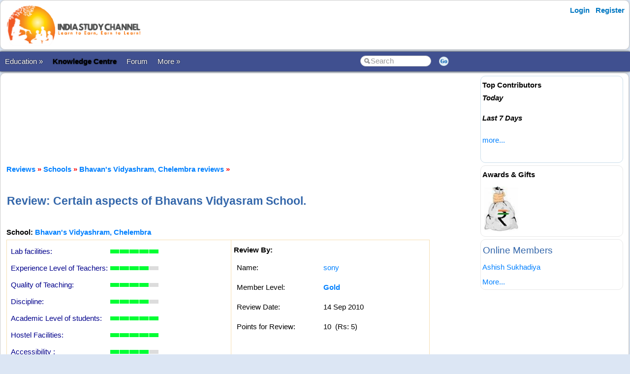

--- FILE ---
content_type: text/html; charset=utf-8
request_url: https://www.indiastudychannel.com/reviews/3097-Certain-aspects-of-Bhavans-Vidyasram-School.aspx
body_size: 17523
content:


<!DOCTYPE html PUBLIC "-//W3C//DTD XHTML 1.0 Transitional//EN" "https://www.w3.org/TR/xhtml1/DTD/xhtml1-transitional.dtd">

<html xmlns="https://www.w3.org/1999/xhtml" >

<head id="Head1"><meta http-equiv="Content-Type" content="text/html; charset=utf-8" /><meta name="viewport" content="width=device-width, initial-scale=1" /><link href="/css/styles3.css" rel="stylesheet" type="text/css" /><link rel="shortcut icon" href="/images/favicon.ico">
<meta name="description" content="Bhavans vidyashram, Bhimavarm was started as the first and the foremost project of Bhavans Bhimavaram Kendra, on an auspicious day of 15th August 1983. Its sponsoring body The West Godavari Rice Millers District Welfare Fund ..." />
<meta property="og:description" content="Bhavans vidyashram, Bhimavarm was started as the first and the foremost project of Bhavans Bhimavaram Kendra, on an auspicious day of 15th August 1983. Its sponsoring body The West Godavari Rice Millers District Welfare Fund ..." />
<meta property="og:image" content="https://www.indiastudychannel.com/images/iscbanner.png" />
<meta name="googlebot" content="noindex, nofollow" />
<meta property="og:title" content="Bhavan's Vidyashram, Chelembra reviews" />
<meta property="og:site_name" content="IndiaStudyChannel.com" />
<!-- Google Tag Manager -->
<script>(function(w,d,s,l,i){w[l]=w[l]||[];w[l].push({'gtm.start':
new Date().getTime(),event:'gtm.js'});var f=d.getElementsByTagName(s)[0],
j=d.createElement(s),dl=l!='dataLayer'?'&l='+l:'';j.async=true;j.src=
'https://www.googletagmanager.com/gtm.js?id='+i+dl;f.parentNode.insertBefore(j,f);
})(window,document,'script','dataLayer','GTM-WLJMBR4');</script>
<!-- End Google Tag Manager -->



<meta property="og:url" content="https://www.indiastudychannel.com/reviews/ViewReview.aspx?ReviewId=3097" />
<meta property="article:publisher" content="https://facebook.com/indiastudychannel" />
<title>
	Bhavan's Vidyashram, Chelembra reviews
</title></head>

<body>


<!-- Google Tag Manager (noscript) -->
<noscript><iframe src="https://www.googletagmanager.com/ns.html?id=GTM-WLJMBR4"
height="0" width="0" style="display:none;visibility:hidden"></iframe></noscript>
<!-- End Google Tag Manager (noscript) -->


<form method="post" action="./ViewReview.aspx?ReviewId=3097" id="form1">
<div class="aspNetHidden">
<input type="hidden" name="__VIEWSTATE" id="__VIEWSTATE" value="/wEPDwUKMjA3NjA2MzU4Mw9kFgJmD2QWAgIBD2QWBGYPFgIeB1Zpc2libGVoZAIBD2QWAgIDD2QWAmYPZBYCZg8PFgIeB0NvbHVtbnMCRmRkZGEF4SF8VxBItdm8e0VkgqyMqdOUWT3j7Gi3hCpOwXCp" />
</div>

<div class="aspNetHidden">

	<input type="hidden" name="__VIEWSTATEGENERATOR" id="__VIEWSTATEGENERATOR" value="76579404" />
</div>
<div id="container" style="width: 100%">
    
    
    
    <!-- Header starts here -->
    <div id="header" style="width: 99%">
        <div class="logo"><a href="https://www.indiastudychannel.com"><img src="/images/logo1.png" border="0" width="300" height="89"/></a></div>

        <div class="headerAd">
            


        </div>

        <div class="loginLinks">
            <div id="login">
                <nav><ul><li id="signup"><a href="/account/Login.aspx?ReturnUrl=%2freviews%2fViewReview.aspx%3fReviewId%3d3097">Login</a></li> <li id="signup"><a href="/members/Register.aspx">Register</a></li></ul></nav>    
            </div>
        </div>
        
        <div class="loginLinks"></div>
        <div class="clearing">&nbsp;</div>
        
    </div> <!-- header End-->

    <div id="menuBar">
        <div id="mainMenu">
            <center>
            

                <ul>
                <li><a id='NoLink'>Education &raquo;</a><ul><li><a href='/admissions/'>Admissions</a></li><li><a href='/english/'>Learn English</a></li><li><a href='/institutes/'>Institutes</a></li><li><a href='/universities/'>Universities</a></li><li><a href='/colleges/'>Colleges</a></li><li><a href='/courses/'>Courses</a></li><li><a href='/schools/'>Schools</a></li><li><a href='/practicetests/'>Practice Tests</a></li><li><a href='/study-abroad/countries/'>Study Abroad</a></li></li></ul><li><a href='/topics/'><font color=YELLOW><b>Knowledge Centre</b></font></a></li><li><a href='/forum/'>Forum</a></li><li><a id='NoLink'>More &raquo;</a><ul><li><a href='/resources/'>Articles</a></li><li><a href='/experts/'>Ask Experts</a></li><li><a href='/jobs/'>Jobs</a></li><li><a href='/reviews/'>Reviews</a></li><li><a href='/business/category-1-study-abroad-consultants'>Study Abroad Consultants</a></li><li><a href='/social/'>Social Hub</a></li><li><a href='/newposts/'>New Posts</a></li><li><a href='/forum/123128-Post-content-and-make-money-from-ISC.aspx'>Post Content</a></li></li></ul></li></ul>
        
                </ul>
                <table>
                <tr>
                <td>
                    <input name="txtSearch" id="txtSearch" type="text" class="search" onfocus="if(this.value==this.defaultValue)this.value='';" onblur="if(this.value=='')this.value=this.defaultValue;"  value="Search" onkeypress="return OpenSearchKey(event);" /> 
                </td>
                <td>
                    <a href="javascript:OpenSearch();"><img src="/images/style3/serchgo.png" class="searchgo" /></a>
                </td>
                </tr>
                </table>
           
            </center>
        </div> <!-- Menu1 -->


        <!---secondary menu starts here-->
        
        <!---secondary menu ends-->
    </div> <!-- menuBar -->

    <div id="main_content" style="width: 99.7%"> <!--- main_content start -->
            


            <div id="content_container" style="margin-right: -320px">
                <div id="content_center" style="margin-right: 310px">             <!---center content -->
                    <br /><div id="advertisement"><center><!-- /7398446/ISC-TOP-728x90 -->
<div id='div-gpt-ad-1517410563570-4' style='height:90px; width:728px;'>
<script>
googletag.cmd.push(function() { googletag.display('div-gpt-ad-1517410563570-4'); });
</script>
</div></center></div>
                    <br />
                    
<br />
<span id="ContentPlaceHolder1_lblMessage" class="error"></span>
<div id="ContentPlaceHolder1_pnlMain">
	
<font color=BROWN><B><a href='/reviews/'>Reviews</a> <font color='red'>»</font> <a href='/schools/'>Schools</a> <font color='red'>»</font> <a href='Index.aspx?EntityType=25&EntityId=54573'>Bhavan's Vidyashram, Chelembra reviews</a> <font color='red'>»</font> </B></font>
<br />
<br />
<H1>Review: Certain aspects of Bhavans Vidyasram School.</H1>
<br><b>School: <a href='/schools/54573-bhavans-vidyashram' title='School Bhavan's Vidyashram, Chelembra'>Bhavan's Vidyashram, Chelembra</a>
</b><br>
<table cellpadding="5" cellspacing="1" bgcolor=Wheat width="90%">
<tr bgcolor="white">
    <td valign="top">
        <table>
<tr><td><font color=darkblue>Lab facilities: </td><td><table height=10 width=100 bgcolor='white' cellpadding=1 cellspacing=1><tr><td bgcolor='#00ff33'></td><td bgcolor='#00ff33'></td><td bgcolor='#00ff33'></td><td bgcolor='#00ff33'></td><td bgcolor='#00ff33'></td></tr></table></font></td></tr><tr><td><font color=darkblue>Experience Level of Teachers: </td><td><table height=10 width=100 bgcolor='white' cellpadding=1 cellspacing=1><tr><td bgcolor='#00ff33'></td><td bgcolor='#00ff33'></td><td bgcolor='#00ff33'></td><td bgcolor='#00ff33'></td><td bgcolor='#dcdcdc'></td></tr></table></font></td></tr><tr><td><font color=darkblue>Quality of Teaching: </td><td><table height=10 width=100 bgcolor='white' cellpadding=1 cellspacing=1><tr><td bgcolor='#00ff33'></td><td bgcolor='#00ff33'></td><td bgcolor='#00ff33'></td><td bgcolor='#00ff33'></td><td bgcolor='#dcdcdc'></td></tr></table></font></td></tr><tr><td><font color=darkblue>Discipline: </td><td><table height=10 width=100 bgcolor='white' cellpadding=1 cellspacing=1><tr><td bgcolor='#00ff33'></td><td bgcolor='#00ff33'></td><td bgcolor='#00ff33'></td><td bgcolor='#00ff33'></td><td bgcolor='#dcdcdc'></td></tr></table></font></td></tr><tr><td><font color=darkblue>Academic Level of students: </td><td><table height=10 width=100 bgcolor='white' cellpadding=1 cellspacing=1><tr><td bgcolor='#00ff33'></td><td bgcolor='#00ff33'></td><td bgcolor='#00ff33'></td><td bgcolor='#00ff33'></td><td bgcolor='#00ff33'></td></tr></table></font></td></tr><tr><td><font color=darkblue>Hostel Facilities: </td><td><table height=10 width=100 bgcolor='white' cellpadding=1 cellspacing=1><tr><td bgcolor='#00ff33'></td><td bgcolor='#00ff33'></td><td bgcolor='#00ff33'></td><td bgcolor='#00ff33'></td><td bgcolor='#00ff33'></td></tr></table></font></td></tr><tr><td><font color=darkblue>Accessibility : </td><td><table height=10 width=100 bgcolor='white' cellpadding=1 cellspacing=1><tr><td bgcolor='#00ff33'></td><td bgcolor='#00ff33'></td><td bgcolor='#00ff33'></td><td bgcolor='#00ff33'></td><td bgcolor='#dcdcdc'></td></tr></table></font></td></tr><tr><td><font color=darkblue>Transport Facilities: </td><td><table height=10 width=100 bgcolor='white' cellpadding=1 cellspacing=1><tr><td bgcolor='#00ff33'></td><td bgcolor='#00ff33'></td><td bgcolor='#00ff33'></td><td bgcolor='#dcdcdc'></td><td bgcolor='#dcdcdc'></td></tr></table></font></td></tr><tr><td><font color=darkblue>Fees Structure: </td><td><table height=10 width=100 bgcolor='white' cellpadding=1 cellspacing=1><tr><td bgcolor='#00ff33'></td><td bgcolor='#00ff33'></td><td bgcolor='#00ff33'></td><td bgcolor='#00ff33'></td><td bgcolor='#dcdcdc'></td></tr></table></font></td></tr></table>
<table><tr><td><BR><B>Good: </B><font color=darkgreen>Good hostel</font>
<BR><B>Bad: </B><font color=red>cantten</font>
<BR><B>Recommend: </B><font color='brown'>Yes</font>
</td></tr></table>
    </td>
    <td valign="top">
        <font size=2><b>Review By:</B></font><table cellpadding='4'><tr><td valign='top'>Name: </td><td valign='top'><a href='/member/sonydonj.aspx'>sony</a>&nbsp;&nbsp;&nbsp;</td></tr><tr><td>Member Level: </td><td><B><a href='/general/MembershipLevels.aspx' Title='Total Points: 11048'>Gold</a></b></td></tr><tr><td>Review Date: </td><td>14 Sep 2010</td></tr><tr><td>Points for Review: </td><td>10 &nbsp;(Rs: 5)</td></tr><tr><td><br>Read <a href='/reviews/Index.aspx?UserId=sonydonj'>20 reviews by sony</a></td></tr></table><br><br>
    </td>
</tr>
<tr bgcolor="white">
    <td colspan="2">
        <table>
        <tr>
            <td valign='top'>
                <table align='left'>
                <tr>
                <td>
                    <!-- /7398446/ISC-RECTANGLE-300x250 -->
<div id='div-gpt-ad-1517410563570-5' style='height:250px; width:300px;'>
<script>
googletag.cmd.push(function() { googletag.display('div-gpt-ad-1517410563570-5'); });
</script>
</div>	            
                </td>
                </tr>
                </table>
                <h3>Bhavan's Vidyashram, Chelembra Review</h3><br><font color='black'>                        Bhavans vidyashram, Bhimavarm was started as the first and the foremost project of Bhavans Bhimavaram Kendra, on an auspicious day of 15th August 1983. Its sponsoring body "The West Godavari Rice Millers District Welfare Fund society" came forward to provide all physical infrastructural facilities. Under the dynamic leadership and guidance of its founder Chairman(Late) Sri K. Dharma Rao and that of the present Managing Committee, the School developed very fast in physical and academic setting. <BR><BR>                         Today the School has, besides academic block, a good hostel with capacity of 400 accomidating students, staff quarters and playground spread over a large area. It has all provisions within the campus to meet the daily needs of the children and the best of the academics various parts of the country. Our teachers have contributed well towards creative academic environment. Innovations through our "Educational Resource Centre" are a part of normal academic programme. Emphasis on teaching of Indian Culture and its values and synthesizing it with modern education is a special feature and this school is one of the premier institutions of Bharatiya vidya Bhavan.</font>
            </td>
        </tr>
        </table>
    </td>
</tr>
</table>
<br />
<h3>Read more <a href='/reviews/54573-25-Bhavans-Vidyashram-Chelembra.aspx'>Bhavan's Vidyashram, Chelembra reviews</a></h3>
<br /><br />

<br />

<h2>Updates & Comments:</h2>


<br /><br />
<table>
<tr>
    <td valign='middle'><img src='/images/general/cash1.jpg' border='0'></td>
    <td valign='middle'><b><a href='PostReview.aspx?EntityType=25&EntityId=54573'>Write a review about 
    <font color='brown'>Bhavan's Vidyashram, Chelembra</font> and get paid...</a></b>
    <br>
    <font size='2' color='black'><i>We will pay great rewards for writing reviews here, which include cash rewards, monthly prizes, 
    and <a href='/adsense/'>Google Ad revenue</a> from your posts. We will even pay you referral bonus when other people join this site 
    through your referral links. Join our revenue sharing program and earn decent revenue by posting genuine reviews of organizations you are 
    familiar with.</i>
    <br />NOTE: This is not an online scam where we promise to make you rich in short time. Instead, we offer genuine rewards for 
    writing reviews here.</font>
    </td>
</tr>
</table>
<br /><br />

</div>


                    <br /><center><div style='width:730px'></div></center><br />

                </div>  <!--- center content end -->
            </div>

            
            <!---rightbar--><div id="content_rightbar" style="visibility:visible;width:300px;"><div class="roundedBlock" style="border:solid 1px #caddea;" ><b><font face='Arial' color='black'>Top Contributors</font></b><BR><I style='line-height:150%'><B>Today</B></I><ul class='activeList'></ul><I><B>Last 7 Days</B></I><ul class='activeList'></ul><a href='/members/TopPerformers.aspx'><font size=1>more...</font></a><br /><br /></div><div class="roundedBlock" style="border:solid 1px #E8E8E8;" ><script language="javascript" type="text/javascript">
<!--

src = ["/images/general/cash1.jpg"]
url = ["/credits/"]

//set duration for each image
duration = 3;

ads=[]; 
ct=0;

function switchAd() 
{
var n=(ct+1)%src.length;
if (ads[n] && (ads[n].complete || ads[n].complete==null)) 
{
document["Ad_Image"].src = ads[ct=n].src;
}

ads[n=(ct+1)%src.length] = new Image;
ads[n].src = src[n];
setTimeout("switchAd()",duration*1000);
}

function doLink()
{
location.href = url[ct];
} 

onload = function()
{
if (document.images)
switchAd();
}
//-->
</script>
<b style='color:#000000'>Awards & Gifts</b><table height=110><tr><td align=center><a href="javascript:doLink();" onMouseOver="status=url[ct];return true;" onMouseOut="status=''"><img name="Ad_Image" src="/images/general/cash1.jpg" border="0"></a></td></tr></table></div><div class="roundedBlock" style="border:solid 1px #E8E8E8;" ><h3>Online Members</h3><a href="/member/gemonediamond.aspx">Ashish Sukhadiya</a><br><a href='/general/OnlineMembers.aspx'><small>More...</small></a></div></div><!---rightbar ends-->
            

            <div class="clearing">&nbsp;</div>
    </div> <!--- main_content end -->


    <!---FOOTER starts here-->
    <div id="footer_bg"><!---FOOTER first section starts here-->
        <div id="footer_menudiv">
            <div id="footer_menu"> 
                <span class="footer_linkallfoot"><a href="/pages/educational-sites-guest-article-submission.aspx">Submit Guest Articles</a></span>&nbsp;&nbsp;&nbsp;
                <span class="footer_linkallfoot"><a href="/general/AboutUs.aspx">About Us</a></span>&nbsp;&nbsp;&nbsp;
                <span class="footer_linkallfoot"><a href="/general/ContactUs.aspx">Contact Us</a></span>&nbsp;&nbsp;&nbsp;
                <span class="footer_linkallfoot"><a href="/general/Copyrights.aspx">Copyright</a></span>&nbsp;&nbsp;&nbsp;
                <span class="footer_linkallfoot"><a href="/general/PrivacyPolicy.aspx">Privacy Policy</a></span>&nbsp;&nbsp;&nbsp;
                <span class="footer_linkallfoot"><a href="/general/TermsOfUse.aspx">Terms Of Use</a></span>&nbsp;&nbsp;&nbsp;
                <span class="footer_linkallfoot"><a href="/pages/advertise">Advertise</a></span>&nbsp;&nbsp;&nbsp;
            </div>
        </div>
    </div><!---FOOTER firts section ends here-->

    <div id="footer2nd_bg"><!---FOOTER second section starts here-->
        <div id="footer2nd_menudiv">
            <div id="footer2nd_menu">Promoted by: SpiderWorks Technologies Pvt Ltd, Kochi - India. © All Rights Reserved.</div>
        </div>
    </div><!---FOOTER second section ends here-->
    <!---FOOTER ends-->

</div> <!-- container -->

    </form>
    
    <br />
    
        
    <script src="/js/jquery.js"></script>
    <script src="/scripts/SpiderScripts.js"></script>
        
    






<div itemid="#organisation" itemprop="publisher" itemscope itemtype="https://schema.org/Organization">
    <div itemprop="logo" itemscope itemtype="https://schema.org/ImageObject">
        <meta itemprop="url" content="https://www.indiastudychannel.com/images/logo1.png">
    </div>
    <meta itemprop="url" content="https://www.indiastudychannel.com" />
    <meta itemprop="name" content="IndiaStudyChannel" />
</div>



</body>
</html>
